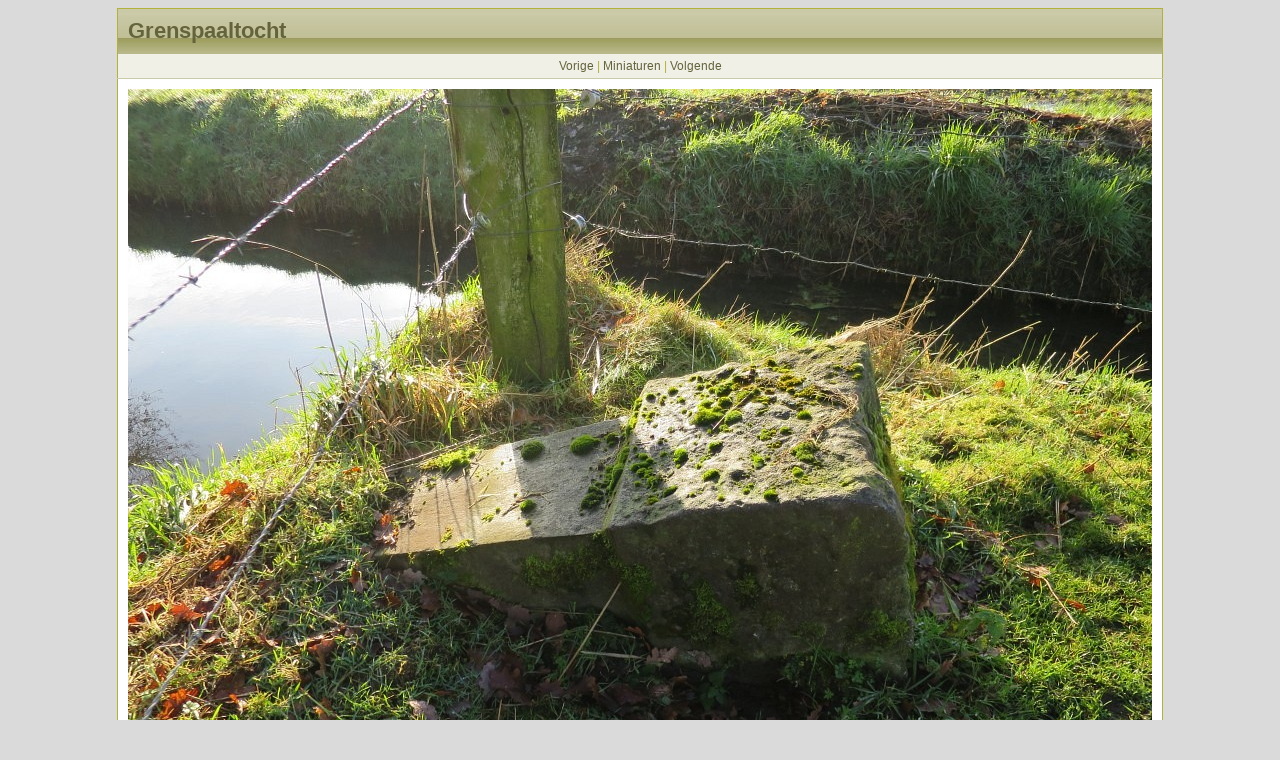

--- FILE ---
content_type: text/html
request_url: https://www.grenspalen.nl/benl-dagtochten/2021-01-01-webpage/original/IMG_3178.html
body_size: 472
content:
<!DOCTYPE HTML PUBLIC "-//W3C//DTD HTML 4.01//EN"
 "http://www.w3.org/TR/html4/strict.dtd">
<html>
  <head>
    <meta name="GENERATOR" content="XnView">
    <meta http-equiv="Content-Type" content="text/html; charset=utf-8">
    <meta http-equiv="Content-Language" content="en-us">
    <title>IMG_3178.jpg</title>
    <link rel="stylesheet" type="text/css" href="../nav/style.css">
  </head>
  <body>
    <table border="0" cellspacing="0" cellpadding="0" class="container">
      <tr>
        <td>
        <table cellspacing="0" cellpadding="0" class="outertable">
          <tr>
            <th class="header">Grenspaaltocht</th>
          </tr>
          <tr>
            <td class="navi"><a href="IMG_3177.html">Vorige</a> | <a href="../thumb.html">Miniaturen</a> | <a href="IMG_3179.html">Volgende</a></td>
          </tr>
          <tr>
            <td class="content"><img src="IMG_3178.jpg" width="1024" height="768" alt="IMG_3178.jpg" title="IMG_3178.jpg"></td>
          </tr>
          <tr>
            <td class="desc">2021-01-01 - 12:05:05IMG_3178</td>
          </tr>
        </table>
        </td>
      </tr>
      <tr>
        <td class="footer">Deze pagina is gemaakt door <a href="http://www.xnview.com">XnView</a></td>
      </tr>
    </table>
  </body>
</html>
